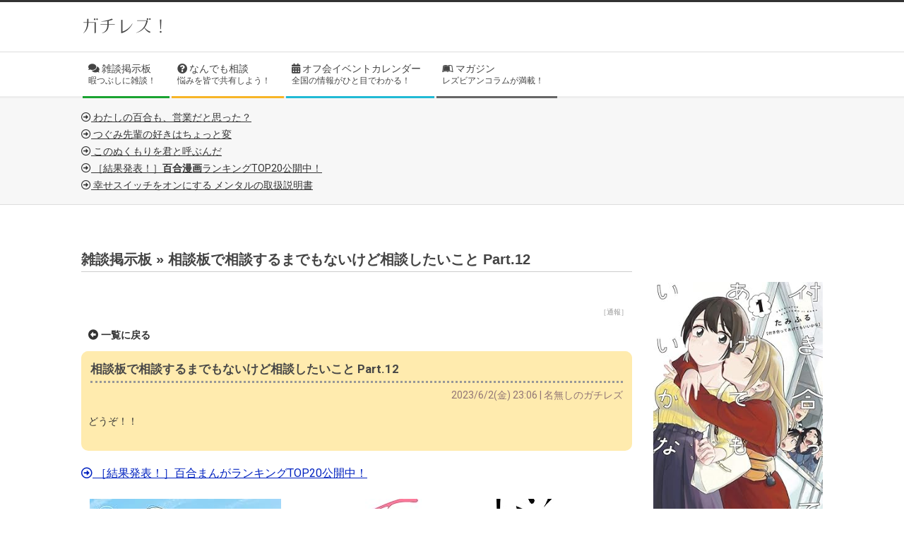

--- FILE ---
content_type: text/html; charset=utf-8
request_url: https://www.google.com/recaptcha/api2/anchor?ar=1&k=6LceLgUrAAAAAMko98_5oWsZEBac6Vmlsb-0tir8&co=aHR0cHM6Ly9nYWNoaXJlenUuY29tOjQ0Mw..&hl=en&v=PoyoqOPhxBO7pBk68S4YbpHZ&size=invisible&anchor-ms=20000&execute-ms=30000&cb=dlchf7r2482w
body_size: 48672
content:
<!DOCTYPE HTML><html dir="ltr" lang="en"><head><meta http-equiv="Content-Type" content="text/html; charset=UTF-8">
<meta http-equiv="X-UA-Compatible" content="IE=edge">
<title>reCAPTCHA</title>
<style type="text/css">
/* cyrillic-ext */
@font-face {
  font-family: 'Roboto';
  font-style: normal;
  font-weight: 400;
  font-stretch: 100%;
  src: url(//fonts.gstatic.com/s/roboto/v48/KFO7CnqEu92Fr1ME7kSn66aGLdTylUAMa3GUBHMdazTgWw.woff2) format('woff2');
  unicode-range: U+0460-052F, U+1C80-1C8A, U+20B4, U+2DE0-2DFF, U+A640-A69F, U+FE2E-FE2F;
}
/* cyrillic */
@font-face {
  font-family: 'Roboto';
  font-style: normal;
  font-weight: 400;
  font-stretch: 100%;
  src: url(//fonts.gstatic.com/s/roboto/v48/KFO7CnqEu92Fr1ME7kSn66aGLdTylUAMa3iUBHMdazTgWw.woff2) format('woff2');
  unicode-range: U+0301, U+0400-045F, U+0490-0491, U+04B0-04B1, U+2116;
}
/* greek-ext */
@font-face {
  font-family: 'Roboto';
  font-style: normal;
  font-weight: 400;
  font-stretch: 100%;
  src: url(//fonts.gstatic.com/s/roboto/v48/KFO7CnqEu92Fr1ME7kSn66aGLdTylUAMa3CUBHMdazTgWw.woff2) format('woff2');
  unicode-range: U+1F00-1FFF;
}
/* greek */
@font-face {
  font-family: 'Roboto';
  font-style: normal;
  font-weight: 400;
  font-stretch: 100%;
  src: url(//fonts.gstatic.com/s/roboto/v48/KFO7CnqEu92Fr1ME7kSn66aGLdTylUAMa3-UBHMdazTgWw.woff2) format('woff2');
  unicode-range: U+0370-0377, U+037A-037F, U+0384-038A, U+038C, U+038E-03A1, U+03A3-03FF;
}
/* math */
@font-face {
  font-family: 'Roboto';
  font-style: normal;
  font-weight: 400;
  font-stretch: 100%;
  src: url(//fonts.gstatic.com/s/roboto/v48/KFO7CnqEu92Fr1ME7kSn66aGLdTylUAMawCUBHMdazTgWw.woff2) format('woff2');
  unicode-range: U+0302-0303, U+0305, U+0307-0308, U+0310, U+0312, U+0315, U+031A, U+0326-0327, U+032C, U+032F-0330, U+0332-0333, U+0338, U+033A, U+0346, U+034D, U+0391-03A1, U+03A3-03A9, U+03B1-03C9, U+03D1, U+03D5-03D6, U+03F0-03F1, U+03F4-03F5, U+2016-2017, U+2034-2038, U+203C, U+2040, U+2043, U+2047, U+2050, U+2057, U+205F, U+2070-2071, U+2074-208E, U+2090-209C, U+20D0-20DC, U+20E1, U+20E5-20EF, U+2100-2112, U+2114-2115, U+2117-2121, U+2123-214F, U+2190, U+2192, U+2194-21AE, U+21B0-21E5, U+21F1-21F2, U+21F4-2211, U+2213-2214, U+2216-22FF, U+2308-230B, U+2310, U+2319, U+231C-2321, U+2336-237A, U+237C, U+2395, U+239B-23B7, U+23D0, U+23DC-23E1, U+2474-2475, U+25AF, U+25B3, U+25B7, U+25BD, U+25C1, U+25CA, U+25CC, U+25FB, U+266D-266F, U+27C0-27FF, U+2900-2AFF, U+2B0E-2B11, U+2B30-2B4C, U+2BFE, U+3030, U+FF5B, U+FF5D, U+1D400-1D7FF, U+1EE00-1EEFF;
}
/* symbols */
@font-face {
  font-family: 'Roboto';
  font-style: normal;
  font-weight: 400;
  font-stretch: 100%;
  src: url(//fonts.gstatic.com/s/roboto/v48/KFO7CnqEu92Fr1ME7kSn66aGLdTylUAMaxKUBHMdazTgWw.woff2) format('woff2');
  unicode-range: U+0001-000C, U+000E-001F, U+007F-009F, U+20DD-20E0, U+20E2-20E4, U+2150-218F, U+2190, U+2192, U+2194-2199, U+21AF, U+21E6-21F0, U+21F3, U+2218-2219, U+2299, U+22C4-22C6, U+2300-243F, U+2440-244A, U+2460-24FF, U+25A0-27BF, U+2800-28FF, U+2921-2922, U+2981, U+29BF, U+29EB, U+2B00-2BFF, U+4DC0-4DFF, U+FFF9-FFFB, U+10140-1018E, U+10190-1019C, U+101A0, U+101D0-101FD, U+102E0-102FB, U+10E60-10E7E, U+1D2C0-1D2D3, U+1D2E0-1D37F, U+1F000-1F0FF, U+1F100-1F1AD, U+1F1E6-1F1FF, U+1F30D-1F30F, U+1F315, U+1F31C, U+1F31E, U+1F320-1F32C, U+1F336, U+1F378, U+1F37D, U+1F382, U+1F393-1F39F, U+1F3A7-1F3A8, U+1F3AC-1F3AF, U+1F3C2, U+1F3C4-1F3C6, U+1F3CA-1F3CE, U+1F3D4-1F3E0, U+1F3ED, U+1F3F1-1F3F3, U+1F3F5-1F3F7, U+1F408, U+1F415, U+1F41F, U+1F426, U+1F43F, U+1F441-1F442, U+1F444, U+1F446-1F449, U+1F44C-1F44E, U+1F453, U+1F46A, U+1F47D, U+1F4A3, U+1F4B0, U+1F4B3, U+1F4B9, U+1F4BB, U+1F4BF, U+1F4C8-1F4CB, U+1F4D6, U+1F4DA, U+1F4DF, U+1F4E3-1F4E6, U+1F4EA-1F4ED, U+1F4F7, U+1F4F9-1F4FB, U+1F4FD-1F4FE, U+1F503, U+1F507-1F50B, U+1F50D, U+1F512-1F513, U+1F53E-1F54A, U+1F54F-1F5FA, U+1F610, U+1F650-1F67F, U+1F687, U+1F68D, U+1F691, U+1F694, U+1F698, U+1F6AD, U+1F6B2, U+1F6B9-1F6BA, U+1F6BC, U+1F6C6-1F6CF, U+1F6D3-1F6D7, U+1F6E0-1F6EA, U+1F6F0-1F6F3, U+1F6F7-1F6FC, U+1F700-1F7FF, U+1F800-1F80B, U+1F810-1F847, U+1F850-1F859, U+1F860-1F887, U+1F890-1F8AD, U+1F8B0-1F8BB, U+1F8C0-1F8C1, U+1F900-1F90B, U+1F93B, U+1F946, U+1F984, U+1F996, U+1F9E9, U+1FA00-1FA6F, U+1FA70-1FA7C, U+1FA80-1FA89, U+1FA8F-1FAC6, U+1FACE-1FADC, U+1FADF-1FAE9, U+1FAF0-1FAF8, U+1FB00-1FBFF;
}
/* vietnamese */
@font-face {
  font-family: 'Roboto';
  font-style: normal;
  font-weight: 400;
  font-stretch: 100%;
  src: url(//fonts.gstatic.com/s/roboto/v48/KFO7CnqEu92Fr1ME7kSn66aGLdTylUAMa3OUBHMdazTgWw.woff2) format('woff2');
  unicode-range: U+0102-0103, U+0110-0111, U+0128-0129, U+0168-0169, U+01A0-01A1, U+01AF-01B0, U+0300-0301, U+0303-0304, U+0308-0309, U+0323, U+0329, U+1EA0-1EF9, U+20AB;
}
/* latin-ext */
@font-face {
  font-family: 'Roboto';
  font-style: normal;
  font-weight: 400;
  font-stretch: 100%;
  src: url(//fonts.gstatic.com/s/roboto/v48/KFO7CnqEu92Fr1ME7kSn66aGLdTylUAMa3KUBHMdazTgWw.woff2) format('woff2');
  unicode-range: U+0100-02BA, U+02BD-02C5, U+02C7-02CC, U+02CE-02D7, U+02DD-02FF, U+0304, U+0308, U+0329, U+1D00-1DBF, U+1E00-1E9F, U+1EF2-1EFF, U+2020, U+20A0-20AB, U+20AD-20C0, U+2113, U+2C60-2C7F, U+A720-A7FF;
}
/* latin */
@font-face {
  font-family: 'Roboto';
  font-style: normal;
  font-weight: 400;
  font-stretch: 100%;
  src: url(//fonts.gstatic.com/s/roboto/v48/KFO7CnqEu92Fr1ME7kSn66aGLdTylUAMa3yUBHMdazQ.woff2) format('woff2');
  unicode-range: U+0000-00FF, U+0131, U+0152-0153, U+02BB-02BC, U+02C6, U+02DA, U+02DC, U+0304, U+0308, U+0329, U+2000-206F, U+20AC, U+2122, U+2191, U+2193, U+2212, U+2215, U+FEFF, U+FFFD;
}
/* cyrillic-ext */
@font-face {
  font-family: 'Roboto';
  font-style: normal;
  font-weight: 500;
  font-stretch: 100%;
  src: url(//fonts.gstatic.com/s/roboto/v48/KFO7CnqEu92Fr1ME7kSn66aGLdTylUAMa3GUBHMdazTgWw.woff2) format('woff2');
  unicode-range: U+0460-052F, U+1C80-1C8A, U+20B4, U+2DE0-2DFF, U+A640-A69F, U+FE2E-FE2F;
}
/* cyrillic */
@font-face {
  font-family: 'Roboto';
  font-style: normal;
  font-weight: 500;
  font-stretch: 100%;
  src: url(//fonts.gstatic.com/s/roboto/v48/KFO7CnqEu92Fr1ME7kSn66aGLdTylUAMa3iUBHMdazTgWw.woff2) format('woff2');
  unicode-range: U+0301, U+0400-045F, U+0490-0491, U+04B0-04B1, U+2116;
}
/* greek-ext */
@font-face {
  font-family: 'Roboto';
  font-style: normal;
  font-weight: 500;
  font-stretch: 100%;
  src: url(//fonts.gstatic.com/s/roboto/v48/KFO7CnqEu92Fr1ME7kSn66aGLdTylUAMa3CUBHMdazTgWw.woff2) format('woff2');
  unicode-range: U+1F00-1FFF;
}
/* greek */
@font-face {
  font-family: 'Roboto';
  font-style: normal;
  font-weight: 500;
  font-stretch: 100%;
  src: url(//fonts.gstatic.com/s/roboto/v48/KFO7CnqEu92Fr1ME7kSn66aGLdTylUAMa3-UBHMdazTgWw.woff2) format('woff2');
  unicode-range: U+0370-0377, U+037A-037F, U+0384-038A, U+038C, U+038E-03A1, U+03A3-03FF;
}
/* math */
@font-face {
  font-family: 'Roboto';
  font-style: normal;
  font-weight: 500;
  font-stretch: 100%;
  src: url(//fonts.gstatic.com/s/roboto/v48/KFO7CnqEu92Fr1ME7kSn66aGLdTylUAMawCUBHMdazTgWw.woff2) format('woff2');
  unicode-range: U+0302-0303, U+0305, U+0307-0308, U+0310, U+0312, U+0315, U+031A, U+0326-0327, U+032C, U+032F-0330, U+0332-0333, U+0338, U+033A, U+0346, U+034D, U+0391-03A1, U+03A3-03A9, U+03B1-03C9, U+03D1, U+03D5-03D6, U+03F0-03F1, U+03F4-03F5, U+2016-2017, U+2034-2038, U+203C, U+2040, U+2043, U+2047, U+2050, U+2057, U+205F, U+2070-2071, U+2074-208E, U+2090-209C, U+20D0-20DC, U+20E1, U+20E5-20EF, U+2100-2112, U+2114-2115, U+2117-2121, U+2123-214F, U+2190, U+2192, U+2194-21AE, U+21B0-21E5, U+21F1-21F2, U+21F4-2211, U+2213-2214, U+2216-22FF, U+2308-230B, U+2310, U+2319, U+231C-2321, U+2336-237A, U+237C, U+2395, U+239B-23B7, U+23D0, U+23DC-23E1, U+2474-2475, U+25AF, U+25B3, U+25B7, U+25BD, U+25C1, U+25CA, U+25CC, U+25FB, U+266D-266F, U+27C0-27FF, U+2900-2AFF, U+2B0E-2B11, U+2B30-2B4C, U+2BFE, U+3030, U+FF5B, U+FF5D, U+1D400-1D7FF, U+1EE00-1EEFF;
}
/* symbols */
@font-face {
  font-family: 'Roboto';
  font-style: normal;
  font-weight: 500;
  font-stretch: 100%;
  src: url(//fonts.gstatic.com/s/roboto/v48/KFO7CnqEu92Fr1ME7kSn66aGLdTylUAMaxKUBHMdazTgWw.woff2) format('woff2');
  unicode-range: U+0001-000C, U+000E-001F, U+007F-009F, U+20DD-20E0, U+20E2-20E4, U+2150-218F, U+2190, U+2192, U+2194-2199, U+21AF, U+21E6-21F0, U+21F3, U+2218-2219, U+2299, U+22C4-22C6, U+2300-243F, U+2440-244A, U+2460-24FF, U+25A0-27BF, U+2800-28FF, U+2921-2922, U+2981, U+29BF, U+29EB, U+2B00-2BFF, U+4DC0-4DFF, U+FFF9-FFFB, U+10140-1018E, U+10190-1019C, U+101A0, U+101D0-101FD, U+102E0-102FB, U+10E60-10E7E, U+1D2C0-1D2D3, U+1D2E0-1D37F, U+1F000-1F0FF, U+1F100-1F1AD, U+1F1E6-1F1FF, U+1F30D-1F30F, U+1F315, U+1F31C, U+1F31E, U+1F320-1F32C, U+1F336, U+1F378, U+1F37D, U+1F382, U+1F393-1F39F, U+1F3A7-1F3A8, U+1F3AC-1F3AF, U+1F3C2, U+1F3C4-1F3C6, U+1F3CA-1F3CE, U+1F3D4-1F3E0, U+1F3ED, U+1F3F1-1F3F3, U+1F3F5-1F3F7, U+1F408, U+1F415, U+1F41F, U+1F426, U+1F43F, U+1F441-1F442, U+1F444, U+1F446-1F449, U+1F44C-1F44E, U+1F453, U+1F46A, U+1F47D, U+1F4A3, U+1F4B0, U+1F4B3, U+1F4B9, U+1F4BB, U+1F4BF, U+1F4C8-1F4CB, U+1F4D6, U+1F4DA, U+1F4DF, U+1F4E3-1F4E6, U+1F4EA-1F4ED, U+1F4F7, U+1F4F9-1F4FB, U+1F4FD-1F4FE, U+1F503, U+1F507-1F50B, U+1F50D, U+1F512-1F513, U+1F53E-1F54A, U+1F54F-1F5FA, U+1F610, U+1F650-1F67F, U+1F687, U+1F68D, U+1F691, U+1F694, U+1F698, U+1F6AD, U+1F6B2, U+1F6B9-1F6BA, U+1F6BC, U+1F6C6-1F6CF, U+1F6D3-1F6D7, U+1F6E0-1F6EA, U+1F6F0-1F6F3, U+1F6F7-1F6FC, U+1F700-1F7FF, U+1F800-1F80B, U+1F810-1F847, U+1F850-1F859, U+1F860-1F887, U+1F890-1F8AD, U+1F8B0-1F8BB, U+1F8C0-1F8C1, U+1F900-1F90B, U+1F93B, U+1F946, U+1F984, U+1F996, U+1F9E9, U+1FA00-1FA6F, U+1FA70-1FA7C, U+1FA80-1FA89, U+1FA8F-1FAC6, U+1FACE-1FADC, U+1FADF-1FAE9, U+1FAF0-1FAF8, U+1FB00-1FBFF;
}
/* vietnamese */
@font-face {
  font-family: 'Roboto';
  font-style: normal;
  font-weight: 500;
  font-stretch: 100%;
  src: url(//fonts.gstatic.com/s/roboto/v48/KFO7CnqEu92Fr1ME7kSn66aGLdTylUAMa3OUBHMdazTgWw.woff2) format('woff2');
  unicode-range: U+0102-0103, U+0110-0111, U+0128-0129, U+0168-0169, U+01A0-01A1, U+01AF-01B0, U+0300-0301, U+0303-0304, U+0308-0309, U+0323, U+0329, U+1EA0-1EF9, U+20AB;
}
/* latin-ext */
@font-face {
  font-family: 'Roboto';
  font-style: normal;
  font-weight: 500;
  font-stretch: 100%;
  src: url(//fonts.gstatic.com/s/roboto/v48/KFO7CnqEu92Fr1ME7kSn66aGLdTylUAMa3KUBHMdazTgWw.woff2) format('woff2');
  unicode-range: U+0100-02BA, U+02BD-02C5, U+02C7-02CC, U+02CE-02D7, U+02DD-02FF, U+0304, U+0308, U+0329, U+1D00-1DBF, U+1E00-1E9F, U+1EF2-1EFF, U+2020, U+20A0-20AB, U+20AD-20C0, U+2113, U+2C60-2C7F, U+A720-A7FF;
}
/* latin */
@font-face {
  font-family: 'Roboto';
  font-style: normal;
  font-weight: 500;
  font-stretch: 100%;
  src: url(//fonts.gstatic.com/s/roboto/v48/KFO7CnqEu92Fr1ME7kSn66aGLdTylUAMa3yUBHMdazQ.woff2) format('woff2');
  unicode-range: U+0000-00FF, U+0131, U+0152-0153, U+02BB-02BC, U+02C6, U+02DA, U+02DC, U+0304, U+0308, U+0329, U+2000-206F, U+20AC, U+2122, U+2191, U+2193, U+2212, U+2215, U+FEFF, U+FFFD;
}
/* cyrillic-ext */
@font-face {
  font-family: 'Roboto';
  font-style: normal;
  font-weight: 900;
  font-stretch: 100%;
  src: url(//fonts.gstatic.com/s/roboto/v48/KFO7CnqEu92Fr1ME7kSn66aGLdTylUAMa3GUBHMdazTgWw.woff2) format('woff2');
  unicode-range: U+0460-052F, U+1C80-1C8A, U+20B4, U+2DE0-2DFF, U+A640-A69F, U+FE2E-FE2F;
}
/* cyrillic */
@font-face {
  font-family: 'Roboto';
  font-style: normal;
  font-weight: 900;
  font-stretch: 100%;
  src: url(//fonts.gstatic.com/s/roboto/v48/KFO7CnqEu92Fr1ME7kSn66aGLdTylUAMa3iUBHMdazTgWw.woff2) format('woff2');
  unicode-range: U+0301, U+0400-045F, U+0490-0491, U+04B0-04B1, U+2116;
}
/* greek-ext */
@font-face {
  font-family: 'Roboto';
  font-style: normal;
  font-weight: 900;
  font-stretch: 100%;
  src: url(//fonts.gstatic.com/s/roboto/v48/KFO7CnqEu92Fr1ME7kSn66aGLdTylUAMa3CUBHMdazTgWw.woff2) format('woff2');
  unicode-range: U+1F00-1FFF;
}
/* greek */
@font-face {
  font-family: 'Roboto';
  font-style: normal;
  font-weight: 900;
  font-stretch: 100%;
  src: url(//fonts.gstatic.com/s/roboto/v48/KFO7CnqEu92Fr1ME7kSn66aGLdTylUAMa3-UBHMdazTgWw.woff2) format('woff2');
  unicode-range: U+0370-0377, U+037A-037F, U+0384-038A, U+038C, U+038E-03A1, U+03A3-03FF;
}
/* math */
@font-face {
  font-family: 'Roboto';
  font-style: normal;
  font-weight: 900;
  font-stretch: 100%;
  src: url(//fonts.gstatic.com/s/roboto/v48/KFO7CnqEu92Fr1ME7kSn66aGLdTylUAMawCUBHMdazTgWw.woff2) format('woff2');
  unicode-range: U+0302-0303, U+0305, U+0307-0308, U+0310, U+0312, U+0315, U+031A, U+0326-0327, U+032C, U+032F-0330, U+0332-0333, U+0338, U+033A, U+0346, U+034D, U+0391-03A1, U+03A3-03A9, U+03B1-03C9, U+03D1, U+03D5-03D6, U+03F0-03F1, U+03F4-03F5, U+2016-2017, U+2034-2038, U+203C, U+2040, U+2043, U+2047, U+2050, U+2057, U+205F, U+2070-2071, U+2074-208E, U+2090-209C, U+20D0-20DC, U+20E1, U+20E5-20EF, U+2100-2112, U+2114-2115, U+2117-2121, U+2123-214F, U+2190, U+2192, U+2194-21AE, U+21B0-21E5, U+21F1-21F2, U+21F4-2211, U+2213-2214, U+2216-22FF, U+2308-230B, U+2310, U+2319, U+231C-2321, U+2336-237A, U+237C, U+2395, U+239B-23B7, U+23D0, U+23DC-23E1, U+2474-2475, U+25AF, U+25B3, U+25B7, U+25BD, U+25C1, U+25CA, U+25CC, U+25FB, U+266D-266F, U+27C0-27FF, U+2900-2AFF, U+2B0E-2B11, U+2B30-2B4C, U+2BFE, U+3030, U+FF5B, U+FF5D, U+1D400-1D7FF, U+1EE00-1EEFF;
}
/* symbols */
@font-face {
  font-family: 'Roboto';
  font-style: normal;
  font-weight: 900;
  font-stretch: 100%;
  src: url(//fonts.gstatic.com/s/roboto/v48/KFO7CnqEu92Fr1ME7kSn66aGLdTylUAMaxKUBHMdazTgWw.woff2) format('woff2');
  unicode-range: U+0001-000C, U+000E-001F, U+007F-009F, U+20DD-20E0, U+20E2-20E4, U+2150-218F, U+2190, U+2192, U+2194-2199, U+21AF, U+21E6-21F0, U+21F3, U+2218-2219, U+2299, U+22C4-22C6, U+2300-243F, U+2440-244A, U+2460-24FF, U+25A0-27BF, U+2800-28FF, U+2921-2922, U+2981, U+29BF, U+29EB, U+2B00-2BFF, U+4DC0-4DFF, U+FFF9-FFFB, U+10140-1018E, U+10190-1019C, U+101A0, U+101D0-101FD, U+102E0-102FB, U+10E60-10E7E, U+1D2C0-1D2D3, U+1D2E0-1D37F, U+1F000-1F0FF, U+1F100-1F1AD, U+1F1E6-1F1FF, U+1F30D-1F30F, U+1F315, U+1F31C, U+1F31E, U+1F320-1F32C, U+1F336, U+1F378, U+1F37D, U+1F382, U+1F393-1F39F, U+1F3A7-1F3A8, U+1F3AC-1F3AF, U+1F3C2, U+1F3C4-1F3C6, U+1F3CA-1F3CE, U+1F3D4-1F3E0, U+1F3ED, U+1F3F1-1F3F3, U+1F3F5-1F3F7, U+1F408, U+1F415, U+1F41F, U+1F426, U+1F43F, U+1F441-1F442, U+1F444, U+1F446-1F449, U+1F44C-1F44E, U+1F453, U+1F46A, U+1F47D, U+1F4A3, U+1F4B0, U+1F4B3, U+1F4B9, U+1F4BB, U+1F4BF, U+1F4C8-1F4CB, U+1F4D6, U+1F4DA, U+1F4DF, U+1F4E3-1F4E6, U+1F4EA-1F4ED, U+1F4F7, U+1F4F9-1F4FB, U+1F4FD-1F4FE, U+1F503, U+1F507-1F50B, U+1F50D, U+1F512-1F513, U+1F53E-1F54A, U+1F54F-1F5FA, U+1F610, U+1F650-1F67F, U+1F687, U+1F68D, U+1F691, U+1F694, U+1F698, U+1F6AD, U+1F6B2, U+1F6B9-1F6BA, U+1F6BC, U+1F6C6-1F6CF, U+1F6D3-1F6D7, U+1F6E0-1F6EA, U+1F6F0-1F6F3, U+1F6F7-1F6FC, U+1F700-1F7FF, U+1F800-1F80B, U+1F810-1F847, U+1F850-1F859, U+1F860-1F887, U+1F890-1F8AD, U+1F8B0-1F8BB, U+1F8C0-1F8C1, U+1F900-1F90B, U+1F93B, U+1F946, U+1F984, U+1F996, U+1F9E9, U+1FA00-1FA6F, U+1FA70-1FA7C, U+1FA80-1FA89, U+1FA8F-1FAC6, U+1FACE-1FADC, U+1FADF-1FAE9, U+1FAF0-1FAF8, U+1FB00-1FBFF;
}
/* vietnamese */
@font-face {
  font-family: 'Roboto';
  font-style: normal;
  font-weight: 900;
  font-stretch: 100%;
  src: url(//fonts.gstatic.com/s/roboto/v48/KFO7CnqEu92Fr1ME7kSn66aGLdTylUAMa3OUBHMdazTgWw.woff2) format('woff2');
  unicode-range: U+0102-0103, U+0110-0111, U+0128-0129, U+0168-0169, U+01A0-01A1, U+01AF-01B0, U+0300-0301, U+0303-0304, U+0308-0309, U+0323, U+0329, U+1EA0-1EF9, U+20AB;
}
/* latin-ext */
@font-face {
  font-family: 'Roboto';
  font-style: normal;
  font-weight: 900;
  font-stretch: 100%;
  src: url(//fonts.gstatic.com/s/roboto/v48/KFO7CnqEu92Fr1ME7kSn66aGLdTylUAMa3KUBHMdazTgWw.woff2) format('woff2');
  unicode-range: U+0100-02BA, U+02BD-02C5, U+02C7-02CC, U+02CE-02D7, U+02DD-02FF, U+0304, U+0308, U+0329, U+1D00-1DBF, U+1E00-1E9F, U+1EF2-1EFF, U+2020, U+20A0-20AB, U+20AD-20C0, U+2113, U+2C60-2C7F, U+A720-A7FF;
}
/* latin */
@font-face {
  font-family: 'Roboto';
  font-style: normal;
  font-weight: 900;
  font-stretch: 100%;
  src: url(//fonts.gstatic.com/s/roboto/v48/KFO7CnqEu92Fr1ME7kSn66aGLdTylUAMa3yUBHMdazQ.woff2) format('woff2');
  unicode-range: U+0000-00FF, U+0131, U+0152-0153, U+02BB-02BC, U+02C6, U+02DA, U+02DC, U+0304, U+0308, U+0329, U+2000-206F, U+20AC, U+2122, U+2191, U+2193, U+2212, U+2215, U+FEFF, U+FFFD;
}

</style>
<link rel="stylesheet" type="text/css" href="https://www.gstatic.com/recaptcha/releases/PoyoqOPhxBO7pBk68S4YbpHZ/styles__ltr.css">
<script nonce="3gwtWYoUWL8rC6FeVdeKaQ" type="text/javascript">window['__recaptcha_api'] = 'https://www.google.com/recaptcha/api2/';</script>
<script type="text/javascript" src="https://www.gstatic.com/recaptcha/releases/PoyoqOPhxBO7pBk68S4YbpHZ/recaptcha__en.js" nonce="3gwtWYoUWL8rC6FeVdeKaQ">
      
    </script></head>
<body><div id="rc-anchor-alert" class="rc-anchor-alert"></div>
<input type="hidden" id="recaptcha-token" value="[base64]">
<script type="text/javascript" nonce="3gwtWYoUWL8rC6FeVdeKaQ">
      recaptcha.anchor.Main.init("[\x22ainput\x22,[\x22bgdata\x22,\x22\x22,\[base64]/[base64]/MjU1Ong/[base64]/[base64]/[base64]/[base64]/[base64]/[base64]/[base64]/[base64]/[base64]/[base64]/[base64]/[base64]/[base64]/[base64]/[base64]\\u003d\x22,\[base64]\\u003d\x22,\x22SMK2w5TDs1tIw6J1acOPw4EMGsKgNiBVw6QGasOJOggJw7Atw7hjwqB1czJkEgbDqcOfTBzChTQWw7nDhcKgw6/Dq07DjnfCmcK3w7wOw53DjGRqHMOvw5UKw4bCmzbDqgTDhsOkw4DCmRvCqsOdwoPDrVfDo8O5wr/[base64]/[base64]/wojDgWcrM0bDlF7DiMKmw7/Dpjwlw6vChsOUBMOkMEscw7rCkG06wqByQMOmwoTCsH3CgMKQwoNPOsOMw5HClifDvTLDiMK9AzRpwpc5K2d/bMKAwr0MJz7CkMOEwoQmw4DDusKGKh88wpx/wovDssKSbgJpTMKXMHFkwrgfwpDDmU0rOsKww74YHkVBCEtSIksuw6shbcOgC8OqTR/CosOIeEnDr0LCrcK6ZcOOJ1obeMOsw7tsfsOFUinDncOVH8KXw4NewrEZGnfDisO2UsKycE7Cp8Kvw5kSw5MEw4bCosO/[base64]/[base64]/DrcOPwonCgGhyCsKufmQ4wq/DmcK/FsKpUMKVwocvwofCnDMYwoUddHnDjG8aw7UvJG/[base64]/CgC/CiW5ewod0TWZ1w67CiMK/c1jDg8Ozw6rDu0Bwwo06w6PDhgnChcKsO8KEw6jDv8KYw4TCnVXCjsOqw7tNBVDDjcKvwofDjC5zw7BPOzvDiSdKTMOvw4zDgn9Hw7xoCUrDo8KvWWdlSXI8wo7CosOnZR3DpXR8w647w6fClMKeSMOTLsOHw5Fuw5ETFcKTwq3DrsKUZw/DkUvDsyN1wpjCuXoJMsO9UH9nMUITwo7ChcO7enNWYUzCiMKjw54Ow5/CjMOLIsO1VsKZwpfCii5taHvDlwNJwqtuw6PCjcK0ZigiwqrCt1cywrvDq8OwTMOOLMKCB1ldw7/[base64]/[base64]/[base64]/DhxbDqA/Dp8OMfVN/[base64]/CnTFcwptUFkkxwr5/ezXDhEcbw4wgFHNGwoXCmHozwpdGHcOsdhvDunbCusOSw7HDj8KSdsK3wo4Twr7CucOJwrh2McOBwojChcKXRcOuehnCj8OLAgHChxZgLcOQwobCmsOBbMKJQMK0wqvCqU3Diz/[base64]/w54Pwr17wq3Ck8O1wqPDjj1aw688woNbw7rDvyzDoX4ZTntESsKPwp0uHMOQw7bDtT7DnMKbwq4SPsK8Zn3CnsKWI2EQXhBxwr16wpgeZXjDk8K1cXPDnsOdcnp/w45PB8OowrnCkwjCqAjCpwXDgcOFwoHCp8OJE8KFSkbCrFQIwptlUsORw5s3w6I1AMOjLTzDu8OMP8K5w7DCucKCXVpFOMOkwozDk095worCi3HCmMOyIcO5EwzDmEbDuCzCssORCX/DqD4JwqVVOm5WDsOxw6NkI8Kkw5LCvnTDlWzDvcKzwqHCpjVww6XDhAx/BMOiwrLDpjXDnSJww5XCoFwtwqnCosKDbcOuc8Krw4TDkn93bTPDpV1CwpJFVC/CtSwYwonCssKCfThuwrp0wqdjwogVw7cVNcORWcO4wqZ6wrwpXmbDgyIjI8O5wo/CszBLwrgfwqDDl8KhLsKlEMOWPUIMwpw5woDChcKxdcKYPjVuJsOLQAbDoEPDvGbDq8KsdcOiw6gHBcO+w5fCgUcywrXChcK+TsKbwpLCnS3Dh15/[base64]/ClsOccQgsPS7DncKbDg5gKMK6LzjCmsKuGAQvw6JnwqvDgsOkZ2PCvhjDnsKxwoHChMKFGRnCklXDqz/Cm8O4GHnDtRsFODfCty1Mw63DjcODZjvDthImw6HCj8KmwqnCr8KVZVpkYhVSJcKZwr45G8O5HnhRw5wnwoDCrRTDgcOYw5kdXERhwrN6wo5nw4/DjVLCk8Kiw6AiwpUIw7vDsFIFElLDtx7Cnnt9MysfSsKpwq43d8OVwrnCs8OpFcO2w7nCpsO0EgwLHS3DksO0w6wWVAfDk0AUDB8EBMO6UCXCg8KAw58yZzNpQw7DkMKjIcKgNsKQwofCl8OUWlLDv1DDkkY2w6XCjsKBIEHCh3UNWWXCgC4rw4UMKcOLPB/DihnDgsKwVVk0F2rCjwYPw6AyX10ywrlowqweS3DDuMOnwpnDi3E+TcKtO8KlZMOEeW1BH8KOCsKuwr1/wpzCozcXLQnDoWcLNMKSfGZZCVN6A2hYWT7CpRTDgzXDtlkcwrABw7AoWsKqFAk4KcKywqnCgMOdw4nDrlpdw5wgb8KbUsOpSHbCpFhYw7FRDm/DhwjCusOKw5/[base64]/DgwvDjsK3H8KTw6bCtcOrwpvCqlbCglNRfVPDqzgow7JLw5LCpCvDicKSw5rDuCAsNsKDw6TClsKBKMOCwoo/[base64]/DjXHDnx4oacOcwo/DhV7ClDPCmVfDlRLDkWPCsT9jACTCssK8AsOtwpjCh8OhTjkWwqnDi8OgwqEyVzYqPMKTwr1vJ8Onw7N/w7DCrMKhMnYfwqDCsywaw7rDt1hTwpEnwp1TcV3Ck8OUw57ChcOTVDPCimLCvMOXEcKswpwheWLDi13DhXsDPcOVw7B0RsKpaQnDj1TDv0AQw7tCNyPDlcKvwq8HwqrDikXDjXhwNRhvOsO2axwFw7N+GMOZw5E/woZWTksuw4IUwpvDiMOHNsODwrTCuC/[base64]/Ch1fDm8KBw6DCoMOvwrN5XcOpFMKEMMKkUMOywoQLQsOqLRtQw5LDqxcTw7tUw57Dox/DjcOpUsOXGBrDj8KAw4LClCxYwq8hbhA5w68pXcK6J8OOw7dAGit2wq1ZASvCg1JORMKEWTYVLcKMw5zDtllpSMKNCcKPcsK1dSDDk3/ChMORwqDDmsOpwo3DvcOsFMKxwoo/E8O7w7gbw6TCrCELw5dxw6rDg3HDnx93RMO5NMObDC9Tw5xZO8KCPcK6bz5dU0DDqA3DlRXCkhDDpcK/MsKKw47DlFZKw5ATHcOWUgLCm8OfwodtdU8yw6RCw6YfM8OWwpdLcGfCi2czwrxUw7ciSG9qw7/DscKSBHfDsRjDucKEPcOuSMKAejQ4UsKhw7HDosKxwrswGMKWw7sUUSwRJH/DtcKYwqhmwrcYMsKrwrQQCFpBAQnDvzUvwo7CgsOBw6TChHtsw5s+bw3CrsKAK3lnwrXCt8KYYSdXAHHDucOHw4Msw4XCqcKxMCBGwp5ISsKwUMK+RBrDsRcfw6kDw4/DpMK8ZcKeVh0Lw6TCr2ZOwqXDpsO/w47CnWYqeArCjsKrwpd/DnR7OMKPEyRbw4V/w548XE7DrMOcAsO7wq1ow6hbw6QKw61Swp4Dw6jCpXHCsE0nWsOsAhw6QcOyKcKkISHCjCwtNHcLIw9tAcKzwpJow4kfwp/DmcO0JsKrPcOQw6HCh8OfUlXDvcKGw4PDpCo5w4ROw4nCtMKYHMKhAMOyHSNIwoxoccOJEVEZwp7DkT7Ds1YjwpZbKDPDhMOGZjd5WUDCgcKMwql+b8Kow7rCrsOuw6nDgDMEZGPCvsOmwp7Cm19lwq/DhsOywpYHw7XDs8KZwpbCocKrUW8uw6HCkGHDjkAnwoXCrMKxwrMaLMK3w4puI8Kkw6kkC8KAwqLChcKBbcOnIcKUwpTCswDDoMOAw60hPsKMaMKTJsKfw6/[base64]/DcKQdXfDhGfCmsOFb3kSQMOpMMKUwrPDqzzDpk0nw6nDqMKdJ8Kiwo/CowPCisOvw73Dt8K2GMOcwpPDjAtNw4VMI8KUw4jDhH9ESFvDvShKw5zCq8KgRcOLw5zCh8KwFsKmw5RAVMKrSMKfMcOlGHVjwoxnwrpIwrJ+wqHDkFFKwpNvQWfChFAmwrnDmsOTDgkeeVxLchTDscOTwqrDlxtww7ceEUpwHGd3wr05XWomJ1sMCV/CggZCw7bDmR/CqcKpw6DDvF56BmU4wpPDmlnCicOow49Pw5Qew6PDv8OSw4ApUibDhMKgwqYtw4dMwrTCi8OFw5/Dum8UUDZKw5pjOUhgRCPDrcKdwo9WbnpDckolwpPCiU7DqmrDuTHCpQTDq8KcaA8gw5XDigJAw7/Cu8OKLjPDnMOVUMKXwpZPbsKpw6tHFE/[base64]/CgmxQw7weTUnDvlTDkcKpwrfDimQjMSrCrsO8wq5+w5DCmMO8wqvCuD3CskgWEhl/JMOIwr0of8ORw7/[base64]/wrPDtSVDwrV3QcO5UMKTwrDCscKfwp3CiSgkwrRuw7jCvsKvwrnCqD/DsMOpEMKnwozChTBQB2E/DCfChsKtwptNw7tYwokVBMKFLsKGwrvDoCzCmSFSw7R/TDzDv8KSwq0ffW5sfsKpwr84JMOqVlA+w5w6wq5sWxXCisOJw5jCrMOlMl13w73DisKYw4jDoRTDi1fDonTCmsOww45awr4lw6/DpCbCvTEBwqguZzbCksKbOBjDmMKFKRvCrcOgUcKbcTzDn8Kyw7HCr3wVDcOWw6PCjw9qw5l2woDDrFM7w6IUeyNqWcOkwpJBw7Amw7UNIXJ9w4EQwrFsSlYyDsOOw5TCgj1Gw4NsCksKTCjDgMKTw7cJfcO/[base64]/CqMOuCE3Ct0DCvg80VwbDkcOKwqhBwowCw7RXwoZMQiDCj0DDvMOWVcO5BMOoNmIvwrXDvUcBw4vCtCjDusOCTMOEYAnCksOUwqvDkcKMw5wIw4zCgsOswrzCtXZpwpN3NCrCl8Kaw4rDtcK8bhQKFywYwpENOcKXw51SBcKOwq/[base64]/w5Z1fRLDlsKdOjE/w5TCgyc1ZsKQCF3CmhAQT0vDtsKlW1vCj8Ojw6NMwqPCjsKcMsKyJyXCg8OrLnQuHX8vd8OyEEUNw5xSDcO7w77CqXI/N2jDt1rCqzZVCMO3wrd0JmgbSTfCs8Kbw4oUNMKAccOUTzp0wpVPw7fCoWjDvMKrw57Dl8K5w5jDhCk8wrfChFIowqHDssKoZMKgw57CpMKQUH3Dq8KrYsKcBsKgwotUCcOiZkDDhMKaIT/[base64]/HlcOb8OXJXrCgsKmFcO2w6tZUlMcw7vCs8Kkwr7DuDUrwoTDt8OIA8K/OMK5fzrDunZUXyTDm1rCrhjDkggUwrJbBsONw4cFBMOOd8KVF8O/wr4VJRfDv8Oew6RHPcKbwqxmwo/CoDhew4LDvxlKfzl3UAHDi8Kbw6R/woHDisOMw7w7w6XDmlUxw7cDS8K/Q8OBbcKOwr7CisKDFjjCkkIbwrJuwqoawroww4BBF8OFw5LClBBwFsOhLTnDqcKCDFXDrlhMXRPDgAfDpxvCrMKWwpI/wrNSbFTDkTcqw7nCosKmw6s2O8KST03CpSHChcKiwpxaK8KWw7p3WcOrw7fCkcKvw6DCoMK4woBXw7kjWMOUw4w2wrzCjBh/HMOZw4zCuC5iwqzCnMObAxFXw6F6w6HCksKtwo0hIsKswqxBwp3DocOPOcKNGMO1w4kUAxjDu8Kow5BlfA7DrWzCswVIw4LCsGpowoHCl8OhasKXFwQfwoHDusK2Ik7CvsO+K3zDq2HDtTPDpAEbXMOdNcKaW8Ozw6VOw5szw6HDrsK7wq/CgzTCqcKrwpJJw4rCl1PChg9qbk9/[base64]/DrnALw4rCrcKAc8KUwq55V8OSXMOPw488wqTDp8K/[base64]/[base64]/DhSvCoMOVcRHDixfDvX4YMcKhwrPCrcO1w6Vhw4Y1w79eXsOOUMK0ZsKnwo83ccKSwpsVEgzCm8K4ccKowqrCh8OhLcKMIhPClHViw79DdBfCvyobBMKMwrLDoGfCjBx/[base64]/Cs8KOUyLCmV3CoMKGwrvCqsOvUwhmFsOMBcO+wqwZw5cnIVNnASxLwprCsXnCg8O8cSPDgXjCmm0WF17DmCVGIMK+fMKGQyfCswjCosKEw7xTwoUhPEDCgMKPw4I/ElrCv1HDhXBkYMORw4jDmwxYwqfCh8OJClU3w53DrcOwSFPDvDIKw4R8TMKPcMKuw6HDmUHCrsKBwqrCv8KMwplyacOIwpPCtxAFwpnDjcOYZSbCnhMsGAnCumXDmsOOw51RKSTDqG7DpcOCwpsrwrHDkmHCkzEDwpTChhnCmMOLQGECFmfCtznDgMOkwp/Cj8K3akvCmGzCgMOMWsOiw5vCshhXw6k9GsKIYytxccOsw7wwwrXDqU9abcKHLg5Mw4vDnMKJwqnDksO7wrLCjcKvw58oP8O4wq9Vwr7DrMKrQEcTw7TDlMKBwrnCh8OnQcONw4UsK3hKw605woJwD0J/w5IkLsKrwoMEFwDDjyUhTSPCjcOaw6rDjMOJwp9JKWTDoTjCmGbCh8OVEQTCtjjClcKcwolswoXDmsKtcsK5wrtiFSp2w5TDisKXJwh+GMOUecOAOk3Cj8O/woBvCsOgPg4Iw6jCjsOrTcORw7LCqEXDsW8zGQwpWw3DpMKJwqnDr2QWSsK8QsKUwr/CscOIF8Olwqs7GsOnw6oewr1qwqbDvMO+IcKXwqzDrMKuLsO+w5fDvMOWw5fDgkzDrwx/w71RdsKswpvCncKEOMK9w4XCu8KmJh8Ow7vDmcO7MsKEYMKiwokLeMOHG8Khw6Rfb8K6dDN7wr7Ch8KfAQByDsOywrvDug8McjPCh8KKOMOPRlI8cEDDtMKEXBV7ZkURCsK2X13DhMOlbcKCLsO/wrrCncOMV2TCqlJKw4zDkcOxwpTCnMObSSHDrFDDjcOmwrwHKifCrMOsw7jCocK9A8KQw7l/FHLCj11XEz/DhMOFDzDDi3TDqw5xwpVyUDnCmVgFw5rDrxUCw7TCnsOdw7TCphfDksKhw5BYwobDusOQw48hw6p2wo3DvDjCp8ObMWc+eMKzCCo1G8O8wp/Cv8OGw73Cg8KQw4/CpsKCTkbDm8OgwpbDt8OWDE0ww5x9HjBxA8O3GsKZT8KCwol2w544AzI0wpzDtA5Tw5Edw4HCtw5Hw4zCt8ODwpzCi3BqSztfUiLCmsONEQw8wohkDsOsw4VCUMO0LsKGw6XDmyDDvMOqw5PCpR9Ewp/DphjCoMOlZMKwwoTCpxRkw7ZOH8OEw5JNDVHCvkhGcsO4wqjDtsOKw5TCngJpwoMuJSzDvlHCtGjDu8OXYhhuw5/DkcO0w5HDi8KVwozClsOoDwvCkcKew57DtF09wrrCjyHDvMODfcK/wprCgcKrUR3Dmm/CnsOhIcKYwqPCuGRWw6DCl8OOw6NTL8KkBQXCnsKib0FXw7bCiwJWRMKXwqxYT8Opw51ewoZKwpQ+w6l6b8K9w4bCqsKpwpjDpMKTIBrDpknDuW/CpUhEwoDCn3Q/a8ObwoZUJ8O/QAQrBGNKKMOaw5XDnMKkw7TCncKWeMOjI30TOcKmXFUcw4jDmMOKw7/[base64]/DusOlwo/[base64]/Cu1tOYsOpYU4VM1/DmX8OwqPDl23CrnTCtcO2wolsw6cEb8KDZsOnH8Kkw5VBHxbDnMKcwpYJAsO8BC7CisOmw7nDuMOKcU3CmhgIM8O5w4XDgADCqVDCmGbCjsOcHsK9w6ZkecKDbwImGMOxw5nDj8KFwrBIXVHDisOMw4DChEbDoS3DlH0iaMKnTcO1wo/Co8OTwqfDtinDhcODRcKmUmjDu8KAw5Z6ZH7DuDzDp8KLbiddw6xzwrZ9w6NPw5LCu8OYOsOPw4PDpcO/eyMxwocCw4MAKcO2XnJ4wq4Nw6fCsMO/fwdQF8OmwpvCksOtwp/CrRE/G8OsG8KjRyl7eEXChUo2w4rDpcOtwpvCkcKbwojDtcK/wqETwrLDlRQwwoEvDD5rVMKgw5fDuAjCnhrCjTJnwqrCqsOhF0rCghR4U3XCvErCpWAuwoEqw6LCksKXw6XDkXnDnMKmw5DCvsOpw4VmKcOmH8OeHTltGHJZdMKzw7sjwq4nwolXw6oHw69jwq4sw7PDl8OUEi9Iw4MyYAbDocKCGcKXw4fCssKFP8ODO3/DjCPCpsOrRSLCsMKgwrjDs8OPPsOaeMOVP8KYQzTDqMKHDjskwrYdHcOIw68kwqrDh8KPEjhWwqUkasKkasKhO3zDlirDiMK2JcO+dsOZUsKmbklOw7YKwpQ5wqZ1TcOJwrPClV/Dg8O1w7vCosK7wrTCs8Kvw6nCkMOcw7nDmVdJbG1EXcKxwp4YR2XCgSLDinXCmMK5P8O6w6RmX8KlCcKfccKIdCNCMsOJKndNMzzCuR3DoyBJdcOnw7bDkMO/w6ocM3LDkxgcwqLDmg7ClXYOwqbDiMKqTwnDjxXDs8OeODPCjVPDt8KxbcOiXcKNwo7DhMK8wqhqw6/Cj8OfLz3CpzDDnjrCtXU6w53DpApWRVA6WsOXQcK7wobDtMObJ8KdwpoUDcKpwrfDpMK4wpTCgcKYwqHDsw/[base64]/esKqwpvDoBbDtcKew77CgSFRw4hYw4zCo8Oiw4PCjD3CiBkIwprDvsKYw7oOw4bDumwyw6PDiXZlZcOKIsOPwpRmw5VRwo3CkMOQPlpHw6p/wq7ChnDDhgjDmBDDmT83w498McK5V3DCnxEAWyFXQ8Klw4XDhhtqw53Cv8O+w67DhH13I0Euw7LDrxvDvQAmXiRSQcKfwp03dcOuw6zDgQsRLcOjwrbCrsO/M8OSBMO5wp1Ea8O3WRc6a8ORw57Cm8OPwoU9w4QPbVvClwXDo8Kgw4bDrMO1LTB3UX0PD2XDhlbCqhvDkQtGwqjCqH/DvAbDmsKFwpk+wrkHPUd5I8OOw5/[base64]/[base64]/Cq8K/w6bDmMOhRcOxwqNkVgxwwqjDjMOaw7Qfw6nCmMKUNyvDphPDjUjCmcO6dsOLwpJNw6x8wpx8w5wjw6cRw73DpcKOTcO8wo/DpMKSScKSa8KfNMK+IcKhw4/DjVwxw6UswrciwoHCiFTDoFnClyzDrnDDhCLDlShXfVtSwr/[base64]/[base64]/CjcOKw7UFw6fCiw3CgwhSwpXDpi0ePmc4woIPwpTDpcOow6oKwoNDfcKPd1IfLkh6NXzCm8KRwqMawro1w6vDgMK3NsKaLcK1AX/[base64]/Cmi/DgMKLw6TDl8KCWD/Cl8KkPRjCjVgiW8OIwpfDg8KOw7kOJFFKV0/CpMKgw7YhQMOXQVLCuMKhKh/CnMO7w7FOcMKrJcKyc8KgKMK7wqphwq7DpxsnwoUcw63DoUYcwoDDoU81wp/DgVRrCcOXwrFaw7/DoVbCmmJPwrrCh8Onwq7Cm8KewqddGHNwX0PCrjNyc8K4f1rDtcKdfAtvOMONwqNAUhQALcKvw7DDiyLCocObcsO6K8OXL8Kkw7RISx8lfRQ9VSpJwq/CsHU9U35ww6Y/wosrw7rDn2BFRgQTMkvDgsKRwp9DUjs8McOMwrvDgBnDt8O6KFDDjhVjPhZ8wqPCpjIWwoVnZ0jCvsO2wpzCr03CpQTDjQwjw5HCgMKSw5EMw7FqT2HCj8KBw4/Dv8OQRMOqAMO+w4Rtwok1fy7Dj8KawrXCqisNWVjDqcO5T8KEw6ZJwr3ChUpCDsO+PMK1MlHCjhEaSU3CuWDDvcOMw4ZBRMKWB8KQwp5gRMKZD8OfwrzCuGXCr8Kuw6F0QMK2aR06DMOTw4vCgcOww5rDgFV2w6RFwp3DnH8AM295w7fCu3/DvWsVNyMuOUp2wrzDo0V7LSoJfsKMw7Z5w6nDlcOXQ8OowoJFOsKRJsKObXx+w4TDiTbDmcKAwrLCg3HDgnHDpDMbe2BzZRcrXMKewqVAwr1zARwBw5jCjT5xw7PCqERPwrAGLmbDl1cXw6HCr8K+w5VaLCTCsU/CvMOeScOtwrDCn0IZE8KQwoXDgMKTPUIFwpvCg8OqbcOuw53DnzzDogoxYMKnwr7DmcOgfcKcwq9Tw7A6MljCisKBPgVpBBvCilTDjMKQw7nChsO/wrrCtMOubMKdwpLDnR3ChyjDqmsQwojDtsKmTsKVC8KJEWErwqZnwq4MKznChjUrw47CpHTDhEZcw4HCmgTDllZBw6jDrXoCw7Qew7DDok/CvTszwofCoWVoT3tLfHrDphMnCMOGcVrDo8OKQcOUwpBUHcKrwobCrMO0w6nChjvCrnYCHgQUDVktw7/DvRlNSUjClXxCwqLCvMOvw692NcOHwpLDqmoELMKWBBnCvHrClUAcwoTCuMKTIjdYw4fDjzvCk8OSOsKawoAWwrpDw4kCTsOPIMKhw5TCrMOMFyxsw5zDqcKhw4M/UcOMw6TCigzCrsOiw4EYw6TDqsK+w7HCo8Kuw6fChMKtw61Lw7DCrMO5YjhhbcKwwrjCl8OJw4tPZWcrwrklH0PCknPDvcOKw4/DsMK0RcO0EVDDki9wwpwDwrIDwo7CoxHCtcO3eRXCuh7Cu8KAw6zDvFzDphjCoMOQwoEZPgbCizA5wrIAwqxxwoQYd8OYHwQJw4zCisKqwr7CqgjChFvCm2vCiT3CoBJPBMKVA3cRAsOGwozCkiU/w6/[base64]/CsjDCly9wLsOGIcK5w4HCqMOTwrXCnsOODnDDmsOXPG/[base64]/CrsOrwpcew5Bmw4PChykyw4jClV3DmibCmGLCnjk8wrnDkMKfH8KVwodzbxIrwoPCg8OpLUnChDRBwo46w49RL8K3VmcCasK2Hk/DiCp7wpMpwpHDpsKqQ8KLPsKiwoZww7XCscKeP8KoVMK3e8KnMhkVwp/Co8OccQTCpXLDm8KHQwE1dzM4EljCk8KjYsOEw4YIE8KZw4dYNVfCkATCq1rCr3DCtcOseDHDlsOaGsKcw584GMKeDk/CnsKyGhliRMKCMxR+w6lLBcKGdwrCicOHw7XCvUBwSMOMACUXwpxMw6jCjcOWFcO4aMOUw7oEwpXDgMKdwrjDsH8cXcOPwqpfw6PDj1E1wp3Doz3Cs8Kdwos6wonDuxbDsjtpw5t1U8Kew7/CgVXDssKjwrfDtMKEw7YSDcKcwpI/DMKYQ8KpT8KowrjDtDZ/wrFWZx8dA2UfYTbDgsO7DSjDq8O6SMOCw5DCpgLDtsKbfkwnKsOAb2YVa8OgEDDDiC8FKcO/w7nCpMKyLHrDgUnDmcKEwqrCrcKodcKsw6fCqCfCg8K/wqdEwoMwHyzCnCsHwpNLwo9mAkB3w77Cs8K3DMKAenbDmncBwq7DgcOmwo3DjG1Hw6vDl8KsGMKyahNBQELDoGUuZ8Kywq/DnR4pLBlgBjDCmUnCrkE5wpkdK33CihDDnUBjYMO8w5/Cl0/DisOgQClIw6F4JHpLw6XDl8O4w7Mjwpg0w5BBwr/DtQoQckvCh0sidsKIFMKiw67DuBjDgC/DoR58dcKwwr4qAzHCjcOywqTCqxDDjcOOwpTDn2pzIALChQXDhMKXw6Bsw7XCpSxpwrbDqhYhw4LDqWIIH8KiGcKNAMKQwr1Vw5fDgsKMK0bDikrDiiDCnx/DqlLDgj7CmCzCssKlQMKPOcKaPMKbWVbDi19swpjCp0cvE0IZESLDjFrCqxvCp8K0a19hwqZ/w6kBw6PDisKGckFIwq/Co8O8w7jCl8Kwwp3DjMORR3LCpWA4OMKfwrrDvGc0w61sUV3DtTxVw7jDjMKDQyvDuMKTd8OVwofDvw8obsONwqPCh2ddbMOLw6I8w6Z2wrDDpTrDoTE5MMKDwrgCw5BmwrUBbMOjDi/DosKmwoNOT8KMasOIA17DsMOeBQQqw7wZw6vCu8KMfhTCiMOUYcK2O8K+ScO/CcOiKsOQw47DiiF5w4hlU8Oma8Kdw4dywo5LcMO7GcKoRcKgc8Ocw4ssfm3CqlfCrMOrwp3DlsK2aMKdw4TCtsKvw6JWdMKZBsOrwrA5wpB5wpQHwp59woPDicOSw5/DnWB/dMKwOcKHw7hPwpDCiMKDw4gXeC5ew77DgEtxJSbCnn4iPsKDw7p7wrvCmhBTwo/[base64]/CscKZw5sFH3QVw5LDh3/CpcK6wpIqZsKfUsKZwpjDgXLDrsKFwqFjwpJ7L8OPw5tWY8Krw53DtcKZwrDCtmLDtcK5woYOwo96wppJWMOMw5JTwrfCm0FaRh7Co8OYw5ABPjAhw4DDsE3Cv8Kgw4Asw7XDqDXChF9sVBXDuXzDllkEKGjDkyrCtsK/wojCkcKKw6cqd8OkXMOEw4fDkzzDjHjChBTDojHDj1HCjsOew6dIwo1rw69QYB7CjMOfwr/Ds8Knw6vCnmPDgsKCw5l7Oyxqwocnw4VAeADCjsOBw5Ikw7EkExjDscK8bsKzdER9wq9VEkrClMKZw4HDjsObRl3CsyzCisOLWsKhD8Ksw6TCgMK2H2B1wqTDosK3MsKbEB/[base64]/CiSY1wr7CssKTw4vDoMObOmLCnnrDhT7DuUJwGsOodgg9wqjDj8OOEcObRkEeUMO+w6IUw4vCmMOLbsKWKnzDijXDuMKfEsO2BcK9wok7w5bCrx57bsKSw6oTwqdswrVRw4YMw6cRwqXDuMKSV2/[base64]/G8K0w6kJw7jCgnfCrMKBJEfCk8OuwoPCgxYXw51rwpXCkFXCisORwpwPwo0GKDrCkwvDisKUwrZjw4bDncOawpDCrcKZVQ0GwpnCmyxnfDTCuMKNC8OQBMKDwoFYbsKwLMK/[base64]/Dv8OeQTx1wo7CsicjE8O/XErCmsKVw74RwqpjworDgCZtw6DCpcOow7jCoE1iwojCk8OACHkfwqbCj8KRWsKWw5F/RWJBw5wywprDnVAuwqnCnAEPRGfCqB3Cl3rCm8KNP8OzwplqTiXCjBbDlwHCmT/CvVg8w7URwqFKw7/DlCHDkyHCvMO0Z23CtUzDucK6A8K9IB8PNz3CmXcOw5bCm8KYw5TCuMOYwpbDkzvCqkjDhFDDjxnDgsOTeMKywq11wqh/fDxQwpTDmDxKw6I1WUFuw4oyIMKDPBvDvwpPwq0Kd8K+KcKcwoMRw7vDuMO1eMOscMO2KFEPw5vDtMKuVl0cfcKdwp42wr7CvB/DqnrCoMKxwo4IfC8OZn8GwolFwoIHw6lPw6RvM2ZSLGnChR4Awodiwro3w7/CksKGw5zDvzfCrcKbFyTCmw/Dm8KLw5g8woocSTvChsK5ORl7U2BdPz/DmWZWw7HDt8O1EsO2dMKCYAghw4MlwqXDgcO8woFcN8OhwqIBcMOfw5wyw7EiGDURw7TChsODwonCmsKdI8OowowxwpnDv8OjwrRhwrIqwqjDskkYbALCk8KrfMKgwoFtb8OKWsKZSx/DpsOCHmEhwq3CksKAesKvLzjCnTPCnsOUTcK9EsKWesO8wqpVw4PDtWhYw4YVbsO8w5LClMO6VQgcw4zDmcOASMKcLmJmwrIxfMKfwrMvCMKDb8Kbw6IZw4jDtyM9esOoGMO/OBjCl8OwWcKLw7vCjgNMKVtMX180ClAqw4LDtg9HRMOxw43Di8OCw4XDh8OsRcOPw5zCs8OCw7jDmzRMT8OgUQzDg8Oxw5Yuw6zCp8O0esOdOkfCmRHDhTZlw4XDlMOAw7pkaDI4eMKeLRbDs8OswoPDt3puScODTSzCgkVEw6XCgsKsbhzDvUBww6TCqS/CngJGOx7CoCkPRSkAK8K6wrbDlj/Dn8ONUV4cw7lFwrTCtRYwBsKQZSDDgC9Gw6HClncJHcOlw5HChX5efinChcKbZjUvUi/CvmhywpdSwpYWbFsCw455IMOkXcKEPiYyIEdfw4zDs8O2elLDgHtZRSvDvkpieMO/E8Kzw6ExbH9ow5cIwpvCrz/DrMKXw7ZhcknDm8KMXlbCjhw6w71cEDR0JnkCwr7DuMKGw6LCnMK8wr7DuVTCmV4WJsO6woBbQMKfKlrChmtuwpvCk8KQwpnDh8OFw7LDlXPCigLDtMKaw4EnwrjCgcOUXHtqYcKAw47ClyjDljjCnC/Cv8KtNzNNHGUuG01Yw54Xw5xzwoHCp8Kzw41Lw6HDl2TCpVbDqXIQPsKyNDAVH8KCMMKjwo3CvMK2I1JQw5fDv8KRwo5rw67DrMK4YVDDu8OBQBfDhmsdwoYQSMKHflRmw4IAw4o0wpbDsmzDmE9+wr/DksKqw4lgYMOqwqvDgMKww6nDsXrChwdXQgzCgMOofFoXwrpEw41fw4LDqS93PsKNDFw6eEHCiMOXwq3DlEV3wowxEx1/XGFxw4hJJR8hw6p0w4kMdzBqwpnDvsKsw5nCqMKZwrdrNsKqwofCqcKZPQ3DkATCjsOKJMKXY8ODw4bClsKtfi4AagrCqQkFMMOQKsK+ZUZ6SkVIw6lXwp/Cj8OhaDQgTMKTwqrCgsOsEMOWwqHDmsK1AEzDq0daw4pXI3pTw5dTwqLDoMK6BMKrXDgaeMKXwo8RallOQmnDjsOcw5ROw4DDlDXDtwoELnpNwplbwr7DiMKjwrRsw5fDrB/DqsO4AMOdw5jDrsOqQB/DsRPDosOJwrRwZzAZw5kFwpl/w4XCmU7DnSg1CcKPbgZ+wqjCgBfCsMOtNsOjIsOKGMKgw7/DmcKXw5hBNzIhwpbCtsK1w4nDsMKkw7M1fcKQUcOUw4B4woDDr1rCvsKHw6TCm1/Dt1hqPRLDscKNw54Uw47DkEbCgsKLfsKIE8KgwrjDrsO5w7tWwp3CuGrCm8K1w7vChlfCnMOndsObKMOxYDjCh8KaLsKcEG9wwo9nw7jDuH3Dn8OBw7JkwqAIG117w6bDgsOUw5jDlsOqwpvCicOYw6cZwrUWGsKOS8KSwq/CisKSw5PDr8KgwpMlw6/DhQxwaWgoUMOIw5g3w43DrH3DuALCuMOewrvDgS/CjsOdwrFHw4LDrk/DqzYWw75zFcKkcMK5SXPDtcK8wpsuIMKvUQ5tZ8K5wo4xwonCqQHCsMORw5kXAmgPw78jcz1Aw4FvXMO/f3XDicKwNGrCjsK5SMKBejHDp13CgcOwwqXDkMKQUn1uw4piw4htJ3cBHsO+GMOXwqvDgMKqbk7ClsOFw6gjwrc5w5R5wqHCnMKpW8O8w5jDqn7DmXjCv8KKB8K8FTo3w4jDv8O7wqrCswpCw4HCjMK3w6YZTcO3X8OXCcObdyl7TMOZw6/[base64]/wo9gdGFnw6fDkHPDrsKTw7okw5TDvMK9wo/CkXBccXDCscKQLsKcw4bCrcKvw7pow57CrcKTInfDncOxYx7CnsONUSHCsxrDmcOZYGrCvjnDmMK+wp16IsK3YcK5L8K0LTvDoMKQZ8O6AMO3bcKnwqzDrcKBYQ19w6/CgMOcMWTCg8OqPsKAAsObwrc1woVAfcKiw7vDtsOyQsObGQvCtF3CusOxwpsWwpt6w7kvw4fCqnzDkm3CpRvCjz7DnsO9DMOVwrvCjMOSwr7DvsOXw6HDu3QIE8O7UVXDuF45w7TCsjxJw5piJwvCshbCn2/[base64]/DscK6f8OrU8OcMsO+w717IsKXamAUGXTDmkrDvMOew5pyEwXDmDxWCy8gUkwXYMOHw7nCqMOvQMK0Q04XTBrCjcO9esKsNMKBwrlZB8Oywq1lJsKewoVyEVgQOlQndUQYeMO7P3HCj0XCsyUDw6d5wrXClsO/GmJsw54AQ8KfwqPDicK2w7PClcOTw5nDn8OxHMORw78vwpHCim7Di8OFT8OVX8OodirChFNlw4BLcsOvwqHDvlJOwqUBHMKhDwPDocO4w4FUw7DDnGAbwrrCjGxww6bDjRQOwosfw6J/Kk/Cr8OjBsOBw5QzwqHCm8K7w7zConPDgMKdUMKtw5bDl8KgCcOwwojCrUnDiMKVCWPDsSMZZsOOw4XCq8O6cE9jw55Kw7QJFEt8WcOfw4bCucKxwp/Cs1HCqsKBw5RWIQvCo8K1VMK0woDCrT8hwovCocOLwq93LMO4woJAUsKAPCnCvMODPArDnGvDjiLDjhHClMOPw5Aqw63DpFJIMg9ew7rDjhPDkgtFPh5DSMOqesKQQ0zDnMOpbWE0bR/DnxnCicOFw6UwwrXDtsK4wrZYwqU2w6bCogHDscKBEH/CgFrCvHIRw43DlcKVw6V8fsKgw47Cg0Y3w7rCvMKowqciw7XCkU86GsOcQT3Dt8KPPcOUw6E+w4c9GFzDgMKHIg7Dt29Rw7M/YMOqwr3DrSDCnsKNwrtXw7zDgkA6wocFw67DuQ3Di0/Dg8K3w7zCmSrCscKhwrHCocObwosIw67DqFJIfFVGwotjVcKFP8KUHMOHw6d7emvCi2PDrUnDkcOaNmfDhcKSwr/[base64]/Pgkrwo3CvGIFw4jDh1PCm2wMYE3CjcKow5vCoDFzw7bDlsKcKl1dw7fDqi0jworClH09w5LCosKkesKZw7Zsw5YMXsO1HknDs8K9R8OLZCnDuVBGEjFwNEzDqxZjEUXDsMOoJWkSw6RswqgNPnEzJcOkwrLCqm/CksO+elrDvcO1G2UPw4h4wqZJDcOracO5w6oGwq/CusOLw6Atwp4Swr9kEwzDrVLCiMOUPGF5wqPCtm3CncOAw49VCMKSw7nDqHt2SsKSAQrCs8O9XsKNw6MOw6kqw5gtw7IsB8OzeXo/wo1iw4DCusOvSncsw6LCsHMQDcKxw4bCjsOww7EJRzfChMKqV8OBOzzDhATCj0TCu8K+TSzDpBjDvRDDscKcwqrCgh0jDXImLSwZJcK6ZsK2w7/Cg2TDmXs2w4bCjnpjH0TDgybDqcObwqTCtEAbWsOPw64PwoFDwo7Do8KKw5kBX8O3DXchwr1Gw6rCkMK4XwIpAAI2w4RFwo0ZwoTCmUrDvcKWwoUJIcODwpHClVzDjybCq8KOHQ/DkzM4IG3DpcOBSDUBeR7DksOeWCRAScO8w6BWE8OCw5LCqD3Dm21Qw41hIWlrw5I7f0XDtGTClGjDvcKPw4jCsyMTB1rDtiEUw7fCgsKGfzkJP3TDrEgSWsKVw4nCtW7CtinCt8ORwojCoi/[base64]/CtwAlSsORw6olwoQvw7jDo8K2woowMjXDssKpDQ3CtnAGwp5Nw7XCocO7e8Oqw5Qqwq/ChW4QGMOXw47Cu1LDoSPCvcKsw69qw6ozDWkfwqvDh8K1wqDCrlgwwozCu8KGwqdYbWZowrDCvgjCmDlPw4vDpAPDgxYHw5fChyXCrngrw6PCkjLDkcOcdsO2HMKWwpjDqjHClsO6CsOzCV1hwrXDlW7Cr8KiwpLDosKbacOBw5DCvHBiG8OAw5/DssK/[base64]/[base64]/[base64]/CssOrw5EWIjcBDcK/FQlYGl0awqbDuQ7DqwFvZTE4w6zCvWV7wrnCqyxLw5nDnyDCq8K7IMKmN20bwr7Ch8K2wrDDk8Ohw4/[base64]/CvnLCk8OwJMKCw5IsDxbDlMKDwop4OEXDgsKPwr/DmD/Ck8OewoTCnMOcbUdIVsKLKyvCtsOCw5kuMMKzw4l6wrIEwqfCp8ONCXLDqMKfSDA+RcObw6JBYE81GlzCjH/Cg3UPwq1RwoNpKSgkFsOQwqp9FGnCrQzDsS44w4xIURTCn8OtLmzCtMK8WHjCosO3wotuMwF0V014C0TCicK3w5DDp1/[base64]/Ds0vDl8OdDsOcw7xjNWE/YRXDiW9TwpfCiFVQc8K8wpLCpsOaDwpCw7AEw5jCpgHDnFUWwrQcbcOAaj9gw47DsnzDjwVeW0vCnzRNecKiOMOjwrbChlYswqdcf8OJw5TCnMKVIcK/w5HDosKHw7oYw4wZacO3wrjCp8KzRB9BacKiTMOOPMKgwqBYAyoDwpsmwopqUjxfbADDuhhhLcKjQkkrRRIJwoFVC8Ktw6DCrsKdCDsewo5SBsOyR8OGw64yNW/CsFZqZMKXIm7DvcO8E8KQwpcEIsOyw4jDtBc2w4oow6xIfcKIOS7ChMO5GMKkw6DDhcOOwqcKHW/Cg2DDqwYww5gjwqLCi8KES0/DocOlH33DmMOVYsKWWHLCgB84w5pHw6nDvydxEMKLOx1qw4JeO8KpwrvDt27CgG/[base64]/DlGFMwrbDk0XDocK0RsKGwoNLecKETMOtVcKiwpjDkVVywpLCjMOxw4Uzw5HDmcOIw6vDsV/Cl8Obw7k6MmjDq8OXegBtI8KcwpRkw6c6DAVAwo8Mwp1LXzbDli0HMMK9EsOoT8Klwr4ZwpAuwrbDg0BYFHTDlkE1wrN4EQMOK8KFw6bCtyJJZFfCl3zCv8OcYcOvw7/[base64]/DgcOYwp1xI8OCbBFpwqMxQ8KUw6/[base64]/DoiFCIXAiw67CicOxJG1MWyrCr8OgwqN2GGg8WhjCqcO5wrPCtcKww4bCjBvDp8O2w4fCjU9FwofDgMK6wrbCqMKAViPDiMKcwqNgw5ghwpfDnsO0w4Fsw5RyLSJcGcKyKQnDlnnCjcOlb8K7BcKdw6jCh8K+F8OHwo8fBcOnSB/ChApow5UsWsK9WsK5dVIBw7UKI8KlJ1HDisOPKRPDg8KrNcOVCF/CuH8tKjvCswnCvVdGM8OLTmd7w4XDlgrCt8K7wr0Cw7o/wozDhcOTw6RPb2rCucOewqvDl03Dr8KjYMKyw4/DlkLCi13DkMOuw7fDtDtNPcKpJSbCu0XDkcOrw4bCkxk4e2TCj2HDvsOND8Krw4bDtH3Dun/CkzV2w7bCk8KLVErCqywjbznDgMO/BsKzBCrDhjPDmMObAMOqOcKHw5rCr2B1w5fDoMKsOREWw6bCrDTDsmN0wpNpwrfCpGlwJl/Cri7Col8sBCTCiBTDlHfDqzLDvCxVOyxncl/DtQVbIWAVwqdOYMOGWnVdQEPDg3piwqEIA8O+b8KnVHhyTMO9wqHCs25CXcK7a8KETsOiw6k/w6N/w5LDmSVZwqptwr3CoTjCgMOO\x22],null,[\x22conf\x22,null,\x226LceLgUrAAAAAMko98_5oWsZEBac6Vmlsb-0tir8\x22,0,null,null,null,1,[21,125,63,73,95,87,41,43,42,83,102,105,109,121],[1017145,913],0,null,null,null,null,0,null,0,null,700,1,null,0,\[base64]/76lBhnEnQkZnOKMAhk\\u003d\x22,0,0,null,null,1,null,0,0,null,null,null,0],\x22https://gachirezu.com:443\x22,null,[3,1,1],null,null,null,1,3600,[\x22https://www.google.com/intl/en/policies/privacy/\x22,\x22https://www.google.com/intl/en/policies/terms/\x22],\x22ooT+/U5CoVPVG3OtC5qbqx+bYw2QdBio+BKX/izVSs0\\u003d\x22,1,0,null,1,1768922888721,0,0,[175,122,200],null,[209,178],\x22RC-r9ei9r9lyD5TAQ\x22,null,null,null,null,null,\x220dAFcWeA7AHLaXLm1gtve_3-q6jxw2Nq18zrkjO6B3N1dTl4MpLb9cl_52icV5mTAfloTcRmaVmWG4U1xcr0_0HK-bF0UtWQ3w_w\x22,1769005688729]");
    </script></body></html>

--- FILE ---
content_type: application/javascript
request_url: https://gachirezu.com/index/wp-content/plugins/dw-question-answer-pro/assets/js/dwqa-akismet-button-report-spam.js?ver=6.6.4
body_size: 524
content:
jQuery(document).ready(function($){
	$('.dwqa_report_spam').on('click', function(){
		if(confirm("Are you sure?")){
			var post_id = $(this).data("post");
			var nonce = $(this).data("nonce");
			var dwqa_this = $(this);
			// console.log('abc');
			$.ajax({
				url: dwqa.ajax_url,
				type: 'POST',
				dataType: 'json',
				data: {
					action: 'dwqa_report_spam_to_admin',
					nonce: nonce,
					post_id: post_id,
				},
				success: function( data ) {
					console.log( data );
					if (data.success) {
						alert(data.data.message);
						dwqa_this.remove();
					}else{
						alert(data.data.message);
					}
				}
			});
		}
	});

});